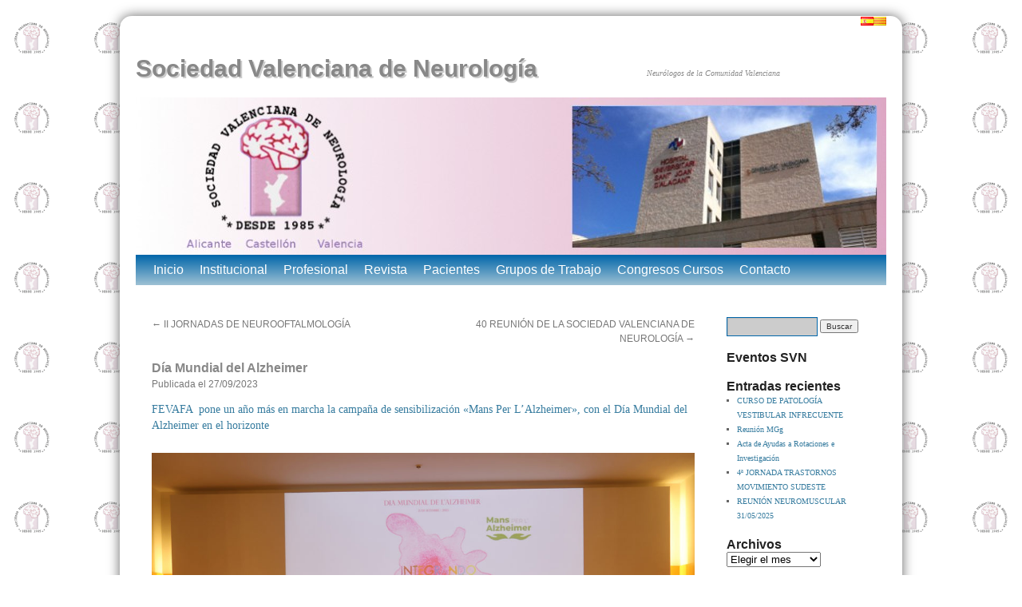

--- FILE ---
content_type: text/html; charset=UTF-8
request_url: https://www.svneurologia.org/es/dia-mundial-del-alzheimer/
body_size: 24400
content:
<!DOCTYPE html><html lang=es-ES><head><meta name="viewport" content="width=device-width, initial-scale=1.0"><meta charset="UTF-8"><title>Día Mundial del Alzheimer | Sociedad Valenciana de Neurología</title><link rel=profile href=http://gmpg.org/xfn/11><link rel=stylesheet href=https://www.svneurologia.org/wordpress/wp-content/cache/minify/A.71d8c.css.pagespeed.cf.11msvptJhb.css media=all><link rel=pingback href=https://www.svneurologia.org/wordpress/xmlrpc.php><link rel=dns-prefetch href=//cdn.hu-manity.co>
 <script>var huOptions={"appID":"wwwsvneurologiaorg-7dd3782","currentLanguage":"es","blocking":true,"globalCookie":false,"isAdmin":false,"privacyConsent":true,"forms":[],"customProviders":[],"customPatterns":[]};</script> <script src=https://cdn.hu-manity.co/hu-banner.min.js></script><meta name='robots' content='max-image-preview:large'><link rel=alternate href=https://www.svneurologia.org/es/dia-mundial-del-alzheimer/ hreflang=es><link rel=alternate href=https://www.svneurologia.org/ca/dia-mundial-de-lalzheimer/ hreflang=ca><link rel=alternate type=application/rss+xml title="Sociedad Valenciana de Neurología &raquo; Feed" href=https://www.svneurologia.org/es/feed/><link rel=alternate type=application/rss+xml title="Sociedad Valenciana de Neurología &raquo; Feed de los comentarios" href=https://www.svneurologia.org/es/comments/feed/><link rel=alternate title="oEmbed (JSON)" type=application/json+oembed href="https://www.svneurologia.org/wp-json/oembed/1.0/embed?url=https%3A%2F%2Fwww.svneurologia.org%2Fes%2Fdia-mundial-del-alzheimer%2F&#038;lang=es"><link rel=alternate title="oEmbed (XML)" type=text/xml+oembed href="https://www.svneurologia.org/wp-json/oembed/1.0/embed?url=https%3A%2F%2Fwww.svneurologia.org%2Fes%2Fdia-mundial-del-alzheimer%2F&#038;format=xml&#038;lang=es"><style id=wp-img-auto-sizes-contain-inline-css>img:is([sizes=auto i],[sizes^="auto," i]){contain-intrinsic-size:3000px 1500px}</style><style id=wp-emoji-styles-inline-css>img.wp-smiley,img.emoji{display:inline!important;border:none!important;box-shadow:none!important;height:1em!important;width:1em!important;margin:0 .07em!important;vertical-align:-.1em!important;background:none!important;padding:0!important}</style><style id=wp-block-library-inline-css>:root{--wp-block-synced-color:#7a00df;--wp-block-synced-color--rgb:122 , 0 , 223;--wp-bound-block-color:var(--wp-block-synced-color);--wp-editor-canvas-background:#ddd;--wp-admin-theme-color:#007cba;--wp-admin-theme-color--rgb:0 , 124 , 186;--wp-admin-theme-color-darker-10:#006ba1;--wp-admin-theme-color-darker-10--rgb:0 , 107 , 160.5;--wp-admin-theme-color-darker-20:#005a87;--wp-admin-theme-color-darker-20--rgb:0 , 90 , 135;--wp-admin-border-width-focus:2px}@media (min-resolution:192dpi){:root{--wp-admin-border-width-focus:1.5px}}.wp-element-button{cursor:pointer}:root .has-very-light-gray-background-color{background-color:#eee}:root .has-very-dark-gray-background-color{background-color:#313131}:root .has-very-light-gray-color{color:#eee}:root .has-very-dark-gray-color{color:#313131}:root .has-vivid-green-cyan-to-vivid-cyan-blue-gradient-background{background:linear-gradient(135deg,#00d084,#0693e3)}:root .has-purple-crush-gradient-background{background:linear-gradient(135deg,#34e2e4,#4721fb 50%,#ab1dfe)}:root .has-hazy-dawn-gradient-background{background:linear-gradient(135deg,#faaca8,#dad0ec)}:root .has-subdued-olive-gradient-background{background:linear-gradient(135deg,#fafae1,#67a671)}:root .has-atomic-cream-gradient-background{background:linear-gradient(135deg,#fdd79a,#004a59)}:root .has-nightshade-gradient-background{background:linear-gradient(135deg,#330968,#31cdcf)}:root .has-midnight-gradient-background{background:linear-gradient(135deg,#020381,#2874fc)}:root{--wp--preset--font-size--normal:16px;--wp--preset--font-size--huge:42px}.has-regular-font-size{font-size:1em}.has-larger-font-size{font-size:2.625em}.has-normal-font-size{font-size:var(--wp--preset--font-size--normal)}.has-huge-font-size{font-size:var(--wp--preset--font-size--huge)}.has-text-align-center{text-align:center}.has-text-align-left{text-align:left}.has-text-align-right{text-align:right}.has-fit-text{white-space:nowrap!important}#end-resizable-editor-section{display:none}.aligncenter{clear:both}.items-justified-left{justify-content:flex-start}.items-justified-center{justify-content:center}.items-justified-right{justify-content:flex-end}.items-justified-space-between{justify-content:space-between}.screen-reader-text{border:0;clip-path:inset(50%);height:1px;margin:-1px;overflow:hidden;padding:0;position:absolute;width:1px;word-wrap:normal!important}.screen-reader-text:focus{background-color:#ddd;clip-path:none;color:#444;display:block;font-size:1em;height:auto;left:5px;line-height:normal;padding:15px 23px 14px;text-decoration:none;top:5px;width:auto;z-index:100000}html :where(.has-border-color){border-style:solid}html :where([style*=border-top-color]){border-top-style:solid}html :where([style*=border-right-color]){border-right-style:solid}html :where([style*=border-bottom-color]){border-bottom-style:solid}html :where([style*=border-left-color]){border-left-style:solid}html :where([style*=border-width]){border-style:solid}html :where([style*=border-top-width]){border-top-style:solid}html :where([style*=border-right-width]){border-right-style:solid}html :where([style*=border-bottom-width]){border-bottom-style:solid}html :where([style*=border-left-width]){border-left-style:solid}html :where(img[class*=wp-image-]){height:auto;max-width:100%}:where(figure){margin:0 0 1em}html :where(.is-position-sticky){--wp-admin--admin-bar--position-offset:var(--wp-admin--admin-bar--height,0)}@media screen and (max-width:600px){html:where(.is-position-sticky){--wp-admin--admin-bar--position-offset:0}}</style><style id=wp-block-image-inline-css>.wp-block-image>a,.wp-block-image>figure>a{display:inline-block}.wp-block-image img{box-sizing:border-box;height:auto;max-width:100%;vertical-align:bottom}@media not (prefers-reduced-motion){.wp-block-image img.hide{visibility:hidden}.wp-block-image img.show{animation:show-content-image .4s}}.wp-block-image[style*="border-radius"] img,.wp-block-image[style*="border-radius"]>a{border-radius:inherit}.wp-block-image.has-custom-border img{box-sizing:border-box}.wp-block-image.aligncenter{text-align:center}.wp-block-image.alignfull>a,.wp-block-image.alignwide>a{width:100%}.wp-block-image.alignfull img,.wp-block-image.alignwide img{height:auto;width:100%}.wp-block-image .aligncenter,.wp-block-image .alignleft,.wp-block-image .alignright,.wp-block-image.aligncenter,.wp-block-image.alignleft,.wp-block-image.alignright{display:table}.wp-block-image .aligncenter>figcaption,.wp-block-image .alignleft>figcaption,.wp-block-image .alignright>figcaption,.wp-block-image.aligncenter>figcaption,.wp-block-image.alignleft>figcaption,.wp-block-image.alignright>figcaption{caption-side:bottom;display:table-caption}.wp-block-image .alignleft{float:left;margin:.5em 1em .5em 0}.wp-block-image .alignright{float:right;margin:.5em 0 .5em 1em}.wp-block-image .aligncenter{margin-left:auto;margin-right:auto}.wp-block-image :where(figcaption){margin-bottom:1em;margin-top:.5em}.wp-block-image.is-style-circle-mask img{border-radius:9999px}@supports ((-webkit-mask-image:none) or (mask-image:none)) or (-webkit-mask-image:none){.wp-block-image.is-style-circle-mask
img{border-radius:0;-webkit-mask-image:url('data:image/svg+xml;utf8,<svg viewBox="0 0 100 100" xmlns=http://www.w3.org/2000/svg><circle cx=50 cy=50 r=50 /></svg>');mask-image:url('data:image/svg+xml;utf8,<svg viewBox="0 0 100 100" xmlns=http://www.w3.org/2000/svg><circle cx=50 cy=50 r=50 /></svg>');mask-mode:alpha;-webkit-mask-position:center;mask-position:center;-webkit-mask-repeat:no-repeat;mask-repeat:no-repeat;-webkit-mask-size:contain;mask-size:contain}}:root :where(.wp-block-image.is-style-rounded img,.wp-block-image .is-style-rounded img){border-radius:9999px}.wp-block-image figure{margin:0}.wp-lightbox-container{display:flex;flex-direction:column;position:relative}.wp-lightbox-container img{cursor:zoom-in}.wp-lightbox-container img:hover+button{opacity:1}.wp-lightbox-container button{align-items:center;backdrop-filter:blur(16px) saturate(180%);background-color:#5a5a5a40;border:none;border-radius:4px;cursor:zoom-in;display:flex;height:20px;justify-content:center;opacity:0;padding:0;position:absolute;right:16px;text-align:center;top:16px;width:20px;z-index:100}@media not (prefers-reduced-motion){.wp-lightbox-container button{transition:opacity .2s ease}}.wp-lightbox-container button:focus-visible{outline:3px
auto #5a5a5a40;outline:3px auto -webkit-focus-ring-color;outline-offset:3px}.wp-lightbox-container button:hover{cursor:pointer;opacity:1}.wp-lightbox-container button:focus{opacity:1}.wp-lightbox-container button:focus,.wp-lightbox-container button:hover,.wp-lightbox-container button:not(:hover):not(:active):not(.has-background){background-color:#5a5a5a40;border:none}.wp-lightbox-overlay{box-sizing:border-box;cursor:zoom-out;height:100vh;left:0;overflow:hidden;position:fixed;top:0;visibility:hidden;width:100%;z-index:100000}.wp-lightbox-overlay .close-button{align-items:center;cursor:pointer;display:flex;justify-content:center;min-height:40px;min-width:40px;padding:0;position:absolute;right:calc(env(safe-area-inset-right) + 16px);top:calc(env(safe-area-inset-top) + 16px);z-index:5000000}.wp-lightbox-overlay .close-button:focus,.wp-lightbox-overlay .close-button:hover,.wp-lightbox-overlay .close-button:not(:hover):not(:active):not(.has-background){background:none;border:none}.wp-lightbox-overlay .lightbox-image-container{height:var(--wp--lightbox-container-height);left:50%;overflow:hidden;position:absolute;top:50%;transform:translate(-50%,-50%);transform-origin:top left;width:var(--wp--lightbox-container-width);z-index:9999999999}.wp-lightbox-overlay .wp-block-image{align-items:center;box-sizing:border-box;display:flex;height:100%;justify-content:center;margin:0;position:relative;transform-origin:0 0;width:100%;z-index:3000000}.wp-lightbox-overlay .wp-block-image img{height:var(--wp--lightbox-image-height);min-height:var(--wp--lightbox-image-height);min-width:var(--wp--lightbox-image-width);width:var(--wp--lightbox-image-width)}.wp-lightbox-overlay .wp-block-image figcaption{display:none}.wp-lightbox-overlay button{background:none;border:none}.wp-lightbox-overlay .scrim{background-color:#fff;height:100%;opacity:.9;position:absolute;width:100%;z-index:2000000}.wp-lightbox-overlay.active{visibility:visible}@media not (prefers-reduced-motion){.wp-lightbox-overlay.active{animation:turn-on-visibility .25s both}.wp-lightbox-overlay.active img{animation:turn-on-visibility .35s both}.wp-lightbox-overlay.show-closing-animation:not(.active){animation:turn-off-visibility .35s both}.wp-lightbox-overlay.show-closing-animation:not(.active) img{animation:turn-off-visibility .25s both}.wp-lightbox-overlay.zoom.active{animation:none;opacity:1;visibility:visible}.wp-lightbox-overlay.zoom.active .lightbox-image-container{animation:lightbox-zoom-in .4s}.wp-lightbox-overlay.zoom.active .lightbox-image-container img{animation:none}.wp-lightbox-overlay.zoom.active .scrim{animation:turn-on-visibility .4s forwards}.wp-lightbox-overlay.zoom.show-closing-animation:not(.active){animation:none}.wp-lightbox-overlay.zoom.show-closing-animation:not(.active) .lightbox-image-container{animation:lightbox-zoom-out .4s}.wp-lightbox-overlay.zoom.show-closing-animation:not(.active) .lightbox-image-container
img{animation:none}.wp-lightbox-overlay.zoom.show-closing-animation:not(.active) .scrim{animation:turn-off-visibility .4s forwards}}@keyframes show-content-image{0%{visibility:hidden}99%{visibility:hidden}to{visibility:visible}}@keyframes turn-on-visibility{0%{opacity:0}to{opacity:1}}@keyframes turn-off-visibility{0%{opacity:1;visibility:visible}99%{opacity:0;visibility:visible}to{opacity:0;visibility:hidden}}@keyframes lightbox-zoom-in{0%{transform:translate(calc((-100vw + var(--wp--lightbox-scrollbar-width))/2 + var(--wp--lightbox-initial-left-position)),calc(-50vh + var(--wp--lightbox-initial-top-position))) scale(var(--wp--lightbox-scale))}to{transform:translate(-50%,-50%) scale(1)}}@keyframes lightbox-zoom-out{0%{transform:translate(-50%,-50%) scale(1);visibility:visible}99%{visibility:visible}to{transform:translate(calc((-100vw + var(--wp--lightbox-scrollbar-width))/2 + var(--wp--lightbox-initial-left-position)),calc(-50vh + var(--wp--lightbox-initial-top-position))) scale(var(--wp--lightbox-scale));visibility:hidden}}</style><style id=wp-block-image-theme-inline-css>:root :where(.wp-block-image figcaption){color:#555;font-size:13px;text-align:center}.is-dark-theme :root :where(.wp-block-image figcaption){color:#ffffffa6}.wp-block-image{margin:0
0 1em}</style><style id=wp-block-paragraph-inline-css>.is-small-text{font-size:.875em}.is-regular-text{font-size:1em}.is-large-text{font-size:2.25em}.is-larger-text{font-size:3em}.has-drop-cap:not(:focus):first-letter {float:left;font-size:8.4em;font-style:normal;font-weight:100;line-height:.68;margin:.05em .1em 0 0;text-transform:uppercase}body.rtl .has-drop-cap:not(:focus):first-letter {float:none;margin-left:.1em}p.has-drop-cap.has-background{overflow:hidden}:root :where(p.has-background){padding:1.25em 2.375em}:where(p.has-text-color:not(.has-link-color)) a{color:inherit}p.has-text-align-left[style*="writing-mode:vertical-lr"],p.has-text-align-right[style*="writing-mode:vertical-rl"]{rotate:180deg}</style><style id=global-styles-inline-css>:root{--wp--preset--aspect-ratio--square:1;--wp--preset--aspect-ratio--4-3:4/3;--wp--preset--aspect-ratio--3-4:3/4;--wp--preset--aspect-ratio--3-2:3/2;--wp--preset--aspect-ratio--2-3:2/3;--wp--preset--aspect-ratio--16-9:16/9;--wp--preset--aspect-ratio--9-16:9/16;--wp--preset--color--black:#000;--wp--preset--color--cyan-bluish-gray:#abb8c3;--wp--preset--color--white:#fff;--wp--preset--color--pale-pink:#f78da7;--wp--preset--color--vivid-red:#cf2e2e;--wp--preset--color--luminous-vivid-orange:#ff6900;--wp--preset--color--luminous-vivid-amber:#fcb900;--wp--preset--color--light-green-cyan:#7bdcb5;--wp--preset--color--vivid-green-cyan:#00d084;--wp--preset--color--pale-cyan-blue:#8ed1fc;--wp--preset--color--vivid-cyan-blue:#0693e3;--wp--preset--color--vivid-purple:#9b51e0;--wp--preset--color--blue:#06c;--wp--preset--color--medium-gray:#666;--wp--preset--color--light-gray:#f1f1f1;--wp--preset--gradient--vivid-cyan-blue-to-vivid-purple:linear-gradient(135deg,#0693e3 0%,#9b51e0 100%);--wp--preset--gradient--light-green-cyan-to-vivid-green-cyan:linear-gradient(135deg,#7adcb4 0%,#00d082 100%);--wp--preset--gradient--luminous-vivid-amber-to-luminous-vivid-orange:linear-gradient(135deg,#fcb900 0%,#ff6900 100%);--wp--preset--gradient--luminous-vivid-orange-to-vivid-red:linear-gradient(135deg,#ff6900 0%,#cf2e2e 100%);--wp--preset--gradient--very-light-gray-to-cyan-bluish-gray:linear-gradient(135deg,#eee 0%,#a9b8c3 100%);--wp--preset--gradient--cool-to-warm-spectrum:linear-gradient(135deg,#4aeadc 0%,#9778d1 20%,#cf2aba 40%,#ee2c82 60%,#fb6962 80%,#fef84c 100%);--wp--preset--gradient--blush-light-purple:linear-gradient(135deg,#ffceec 0%,#9896f0 100%);--wp--preset--gradient--blush-bordeaux:linear-gradient(135deg,#fecda5 0%,#fe2d2d 50%,#6b003e 100%);--wp--preset--gradient--luminous-dusk:linear-gradient(135deg,#ffcb70 0%,#c751c0 50%,#4158d0 100%);--wp--preset--gradient--pale-ocean:linear-gradient(135deg,#fff5cb 0%,#b6e3d4 50%,#33a7b5 100%);--wp--preset--gradient--electric-grass:linear-gradient(135deg,#caf880 0%,#71ce7e 100%);--wp--preset--gradient--midnight:linear-gradient(135deg,#020381 0%,#2874fc 100%);--wp--preset--font-size--small:13px;--wp--preset--font-size--medium:20px;--wp--preset--font-size--large:36px;--wp--preset--font-size--x-large:42px;--wp--preset--spacing--20:.44rem;--wp--preset--spacing--30:.67rem;--wp--preset--spacing--40:1rem;--wp--preset--spacing--50:1.5rem;--wp--preset--spacing--60:2.25rem;--wp--preset--spacing--70:3.38rem;--wp--preset--spacing--80:5.06rem;--wp--preset--shadow--natural:6px 6px 9px rgba(0,0,0,.2);--wp--preset--shadow--deep:12px 12px 50px rgba(0,0,0,.4);--wp--preset--shadow--sharp:6px 6px 0 rgba(0,0,0,.2);--wp--preset--shadow--outlined:6px 6px 0 -3px #fff , 6px 6px #000;--wp--preset--shadow--crisp:6px 6px 0 #000}:where(.is-layout-flex){gap:.5em}:where(.is-layout-grid){gap:.5em}body .is-layout-flex{display:flex}.is-layout-flex{flex-wrap:wrap;align-items:center}.is-layout-flex>:is(*,div){margin:0}body .is-layout-grid{display:grid}.is-layout-grid>:is(*,div){margin:0}:where(.wp-block-columns.is-layout-flex){gap:2em}:where(.wp-block-columns.is-layout-grid){gap:2em}:where(.wp-block-post-template.is-layout-flex){gap:1.25em}:where(.wp-block-post-template.is-layout-grid){gap:1.25em}.has-black-color{color:var(--wp--preset--color--black)!important}.has-cyan-bluish-gray-color{color:var(--wp--preset--color--cyan-bluish-gray)!important}.has-white-color{color:var(--wp--preset--color--white)!important}.has-pale-pink-color{color:var(--wp--preset--color--pale-pink)!important}.has-vivid-red-color{color:var(--wp--preset--color--vivid-red)!important}.has-luminous-vivid-orange-color{color:var(--wp--preset--color--luminous-vivid-orange)!important}.has-luminous-vivid-amber-color{color:var(--wp--preset--color--luminous-vivid-amber)!important}.has-light-green-cyan-color{color:var(--wp--preset--color--light-green-cyan)!important}.has-vivid-green-cyan-color{color:var(--wp--preset--color--vivid-green-cyan)!important}.has-pale-cyan-blue-color{color:var(--wp--preset--color--pale-cyan-blue)!important}.has-vivid-cyan-blue-color{color:var(--wp--preset--color--vivid-cyan-blue)!important}.has-vivid-purple-color{color:var(--wp--preset--color--vivid-purple)!important}.has-black-background-color{background-color:var(--wp--preset--color--black)!important}.has-cyan-bluish-gray-background-color{background-color:var(--wp--preset--color--cyan-bluish-gray)!important}.has-white-background-color{background-color:var(--wp--preset--color--white)!important}.has-pale-pink-background-color{background-color:var(--wp--preset--color--pale-pink)!important}.has-vivid-red-background-color{background-color:var(--wp--preset--color--vivid-red)!important}.has-luminous-vivid-orange-background-color{background-color:var(--wp--preset--color--luminous-vivid-orange)!important}.has-luminous-vivid-amber-background-color{background-color:var(--wp--preset--color--luminous-vivid-amber)!important}.has-light-green-cyan-background-color{background-color:var(--wp--preset--color--light-green-cyan)!important}.has-vivid-green-cyan-background-color{background-color:var(--wp--preset--color--vivid-green-cyan)!important}.has-pale-cyan-blue-background-color{background-color:var(--wp--preset--color--pale-cyan-blue)!important}.has-vivid-cyan-blue-background-color{background-color:var(--wp--preset--color--vivid-cyan-blue)!important}.has-vivid-purple-background-color{background-color:var(--wp--preset--color--vivid-purple)!important}.has-black-border-color{border-color:var(--wp--preset--color--black)!important}.has-cyan-bluish-gray-border-color{border-color:var(--wp--preset--color--cyan-bluish-gray)!important}.has-white-border-color{border-color:var(--wp--preset--color--white)!important}.has-pale-pink-border-color{border-color:var(--wp--preset--color--pale-pink)!important}.has-vivid-red-border-color{border-color:var(--wp--preset--color--vivid-red)!important}.has-luminous-vivid-orange-border-color{border-color:var(--wp--preset--color--luminous-vivid-orange)!important}.has-luminous-vivid-amber-border-color{border-color:var(--wp--preset--color--luminous-vivid-amber)!important}.has-light-green-cyan-border-color{border-color:var(--wp--preset--color--light-green-cyan)!important}.has-vivid-green-cyan-border-color{border-color:var(--wp--preset--color--vivid-green-cyan)!important}.has-pale-cyan-blue-border-color{border-color:var(--wp--preset--color--pale-cyan-blue)!important}.has-vivid-cyan-blue-border-color{border-color:var(--wp--preset--color--vivid-cyan-blue)!important}.has-vivid-purple-border-color{border-color:var(--wp--preset--color--vivid-purple)!important}.has-vivid-cyan-blue-to-vivid-purple-gradient-background{background:var(--wp--preset--gradient--vivid-cyan-blue-to-vivid-purple)!important}.has-light-green-cyan-to-vivid-green-cyan-gradient-background{background:var(--wp--preset--gradient--light-green-cyan-to-vivid-green-cyan)!important}.has-luminous-vivid-amber-to-luminous-vivid-orange-gradient-background{background:var(--wp--preset--gradient--luminous-vivid-amber-to-luminous-vivid-orange)!important}.has-luminous-vivid-orange-to-vivid-red-gradient-background{background:var(--wp--preset--gradient--luminous-vivid-orange-to-vivid-red)!important}.has-very-light-gray-to-cyan-bluish-gray-gradient-background{background:var(--wp--preset--gradient--very-light-gray-to-cyan-bluish-gray)!important}.has-cool-to-warm-spectrum-gradient-background{background:var(--wp--preset--gradient--cool-to-warm-spectrum)!important}.has-blush-light-purple-gradient-background{background:var(--wp--preset--gradient--blush-light-purple)!important}.has-blush-bordeaux-gradient-background{background:var(--wp--preset--gradient--blush-bordeaux)!important}.has-luminous-dusk-gradient-background{background:var(--wp--preset--gradient--luminous-dusk)!important}.has-pale-ocean-gradient-background{background:var(--wp--preset--gradient--pale-ocean)!important}.has-electric-grass-gradient-background{background:var(--wp--preset--gradient--electric-grass)!important}.has-midnight-gradient-background{background:var(--wp--preset--gradient--midnight)!important}.has-small-font-size{font-size:var(--wp--preset--font-size--small)!important}.has-medium-font-size{font-size:var(--wp--preset--font-size--medium)!important}.has-large-font-size{font-size:var(--wp--preset--font-size--large)!important}.has-x-large-font-size{font-size:var(--wp--preset--font-size--x-large)!important}</style><style id=classic-theme-styles-inline-css>.wp-block-button__link{color:#fff;background-color:#32373c;border-radius:9999px;box-shadow:none;text-decoration:none;padding:calc(.667em + 2px) calc(1.333em + 2px);font-size:1.125em}.wp-block-file__button{background:#32373c;color:#fff;text-decoration:none}</style><link rel=stylesheet href=https://www.svneurologia.org/wordpress/wp-content/cache/minify/A.44493.css.pagespeed.cf.woBOFjhter.css media=all><style id=rocket-lazyload-inline-css>.rll-youtube-player{position:relative;padding-bottom:56.23%;height:0;overflow:hidden;max-width:100%}.rll-youtube-player:focus-within{outline:2px solid currentColor;outline-offset:5px}.rll-youtube-player iframe{position:absolute;top:0;left:0;width:100%;height:100%;z-index:100;background:0 0}.rll-youtube-player img{bottom:0;display:block;left:0;margin:auto;max-width:100%;width:100%;position:absolute;right:0;top:0;border:none;height:auto;-webkit-transition:.4s all;-moz-transition:.4s all;transition:.4s all}.rll-youtube-player img:hover{-webkit-filter:brightness(75%)}.rll-youtube-player .play{height:100%;width:100%;left:0;top:0;position:absolute;background:url(https://www.svneurologia.org/wordpress/wp-content/plugins/rocket-lazy-load/assets/img/xyoutube.png.pagespeed.ic.sTxuXVp5w2.webp) no-repeat center;background-color:transparent!important;cursor:pointer;border:none}</style> <script src=https://www.svneurologia.org/wordpress/wp-content/cache/minify/4100e.js.pagespeed.jm.XT_yfr_I7e.js></script> <link rel=https://api.w.org/ href=https://www.svneurologia.org/wp-json/><link rel=alternate title=JSON type=application/json href=https://www.svneurologia.org/wp-json/wp/v2/posts/8492><link rel=EditURI type=application/rsd+xml title=RSD href=https://www.svneurologia.org/wordpress/xmlrpc.php?rsd><link rel=canonical href=https://www.svneurologia.org/es/dia-mundial-del-alzheimer/><link rel=shortlink href='https://www.svneurologia.org/?p=8492'>
<style data-context=foundation-flickity-css>.flickity-enabled{position:relative}.flickity-enabled:focus{outline:0}.flickity-viewport{overflow:hidden;position:relative;height:100%}.flickity-slider{position:absolute;width:100%;height:100%}.flickity-enabled.is-draggable{-webkit-tap-highlight-color:transparent;tap-highlight-color:transparent;-webkit-user-select:none;-moz-user-select:none;-ms-user-select:none;user-select:none}.flickity-enabled.is-draggable .flickity-viewport{cursor:move;cursor:-webkit-grab;cursor:grab}.flickity-enabled.is-draggable .flickity-viewport.is-pointer-down{cursor:-webkit-grabbing;cursor:grabbing}.flickity-prev-next-button{position:absolute;top:50%;width:44px;height:44px;border:none;border-radius:50%;background:#fff;background:hsla(0,0%,100%,.75);cursor:pointer;-webkit-transform:translateY(-50%);transform:translateY(-50%)}.flickity-prev-next-button:hover{background:#fff}.flickity-prev-next-button:focus{outline:0;box-shadow:0 0 0 5px #09f}.flickity-prev-next-button:active{opacity:.6}.flickity-prev-next-button.previous{left:10px}.flickity-prev-next-button.next{right:10px}.flickity-rtl .flickity-prev-next-button.previous{left:auto;right:10px}.flickity-rtl .flickity-prev-next-button.next{right:auto;left:10px}.flickity-prev-next-button:disabled{opacity:.3;cursor:auto}.flickity-prev-next-button svg{position:absolute;left:20%;top:20%;width:60%;height:60%}.flickity-prev-next-button .arrow{fill:#333}.flickity-page-dots{position:absolute;width:100%;bottom:-25px;padding:0;margin:0;list-style:none;text-align:center;line-height:1}.flickity-rtl .flickity-page-dots{direction:rtl}.flickity-page-dots .dot{display:inline-block;width:10px;height:10px;margin:0 8px;background:#333;border-radius:50%;opacity:.25;cursor:pointer}.flickity-page-dots .dot.is-selected{opacity:1}</style><style data-context=foundation-slideout-css>.slideout-menu{position:fixed;left:0;top:0;bottom:0;right:auto;z-index:0;width:256px;overflow-y:auto;-webkit-overflow-scrolling:touch;display:none}.slideout-menu.pushit-right{left:auto;right:0}.slideout-panel{position:relative;z-index:1;will-change:transform}.slideout-open,.slideout-open .slideout-panel,.slideout-open
body{overflow:hidden}.slideout-open .slideout-menu{display:block}.pushit{display:none}</style><style id=custom-background-css>body.custom-background{background-color:#fff;background-image:url(https://www.svneurologia.org/wordpress/wp-content/uploads/2015/01/xlog20.png.pagespeed.ic.XHZK4MY5v2.webp);background-position:center top;background-size:auto;background-repeat:repeat;background-attachment:scroll}</style><style>.ios7.web-app-mode.has-fixed
header{background-color:rgba(45,53,63,.88)}</style><noscript><style id=rocket-lazyload-nojs-css>.rll-youtube-player,[data-lazy-src]{display:none!important}</style></noscript></head><body class="wp-singular post-template-default single single-post postid-8492 single-format-standard custom-background wp-theme-twentyten wp-child-theme-svneur cookies-not-set"><div id=wrapper class=hfeed><div align=right><a hreflang=es href=https://www.svneurologia.org/es/dia-mundial-del-alzheimer/><img src="data:image/svg+xml,%3Csvg%20xmlns='http://www.w3.org/2000/svg'%20viewBox='0%200%200%200'%3E%3C/svg%3E" title=Español alt=Español data-lazy-src=https://www.svneurologia.org/wordpress/wp-content/plugins/polylang/flags/es.png><noscript><img src=[data-uri] title=Español alt=Español></noscript></a><a hreflang=ca href=https://www.svneurologia.org/ca/dia-mundial-de-lalzheimer/><img src="data:image/svg+xml,%3Csvg%20xmlns='http://www.w3.org/2000/svg'%20viewBox='0%200%200%200'%3E%3C/svg%3E" title=Català alt=Català data-lazy-src=https://www.svneurologia.org/wordpress/wp-content/plugins/polylang/flags/catalonia.png><noscript><img src=[data-uri] title=Català alt=Català></noscript></a></div><div id=header><div id=masthead><div id=branding role=banner><div id=site-title>
<span>
<a href=https://www.svneurologia.org/es/ title="Sociedad Valenciana de Neurología" rel=home>Sociedad Valenciana de Neurología</a>
</span></div><div id=site-description>Neurólogos de la Comunidad Valenciana</div> <script>function show_banner(){var randomnumber=Math.floor(Math.random()*4)
document.getElementById('header_image').src=Pic[randomnumber];setTimeout(show_banner,5000);}var Pic=new Array();Pic[0]='https://www.svneurologia.org/wordpress/wp-content/uploads/2015/01/cropped-banner024.jpg'
Pic[1]='https://www.svneurologia.org/wordpress/wp-content/uploads/2015/01/cropped-banner024.jpg'
Pic[2]='https://www.svneurologia.org/wordpress/wp-content/uploads/2015/01/cropped-banner024.jpg'
Pic[3]='https://www.svneurologia.org/wordpress/wp-content/uploads/2015/01/cropped-banner024.jpg'
window.onload=function(){setTimeout(show_banner,5000);};</script> <img id=header_image src="data:image/svg+xml,%3Csvg%20xmlns='http://www.w3.org/2000/svg'%20viewBox='0%200%20940%20197'%3E%3C/svg%3E" width=940 height=197 alt data-lazy-src=https://www.svneurologia.org/wordpress/wp-content/uploads/2015/01/cropped-banner024.jpg><noscript><img id=header_image src=https://www.svneurologia.org/wordpress/wp-content/uploads/2015/01/xcropped-banner024.jpg.pagespeed.ic.XX8NmCgXAa.webp width=940 height=197 alt></noscript></div><div id=access role=navigation><div class="skip-link screen-reader-text"><a href=#content title="Saltar al contenido">Saltar al contenido</a></div><div class=menu-header><ul id=menu-noticias class=menu><li id=menu-item-1308 class="menu-item menu-item-type-custom menu-item-object-custom menu-item-1308"><a href=https://www.svneurologia.org/>Inicio</a></li>
<li id=menu-item-21 class="menu-item menu-item-type-post_type menu-item-object-page menu-item-has-children menu-item-21"><a href=https://www.svneurologia.org/es/institucional/>Institucional</a><ul class=sub-menu>
<li id=menu-item-1311 class="menu-item menu-item-type-post_type menu-item-object-page menu-item-1311"><a href=https://www.svneurologia.org/es/institucional/ingreso-de-socios/>Ingreso de socios</a></li>
<li id=menu-item-1312 class="menu-item menu-item-type-post_type menu-item-object-page menu-item-1312"><a href=https://www.svneurologia.org/es/institucional/junta-directiva-de-la-sociedad-valenciana-de-neurologia/>Junta Directiva de la SVN</a></li>
<li id=menu-item-1313 class="menu-item menu-item-type-post_type menu-item-object-page menu-item-1313"><a href=https://www.svneurologia.org/es/institucional/presidentes-anteriores/>Presidentes anteriores</a></li>
<li id=menu-item-3331 class="menu-item menu-item-type-post_type menu-item-object-page menu-item-3331"><a href=https://www.svneurologia.org/es/solicitud-aval-cientifico-docente-de-la-svn/>Solicitud Aval Científico-Docente de la SVN</a></li></ul>
</li>
<li id=menu-item-637 class="menu-item menu-item-type-post_type menu-item-object-page menu-item-has-children menu-item-637"><a href=https://www.svneurologia.org/es/profesional-2/>Profesional</a><ul class=sub-menu>
<li id=menu-item-2573 class="menu-item menu-item-type-post_type menu-item-object-page menu-item-2573"><a href=https://www.svneurologia.org/es/bolsa-de-trabajo/>Bolsa de Trabajo</a></li>
<li id=menu-item-9384 class="menu-item menu-item-type-post_type menu-item-object-page menu-item-9384"><a href=https://www.svneurologia.org/es/ayudas/>Ayudas</a></li>
<li id=menu-item-1318 class="menu-item menu-item-type-post_type menu-item-object-page menu-item-1318"><a href=https://www.svneurologia.org/es/profesional-2/prueba/>Actividades de la Sociedad</a></li>
<li id=menu-item-1314 class="menu-item menu-item-type-post_type menu-item-object-page menu-item-1314"><a href=https://www.svneurologia.org/es/profesional-2/documentos-de-consenso/>Documentos de consenso</a></li>
<li id=menu-item-9398 class="menu-item menu-item-type-post_type menu-item-object-page menu-item-9398"><a href=https://www.svneurologia.org/es/reunion-mgg/>Reunión MGg</a></li>
<li id=menu-item-1315 class="menu-item menu-item-type-post_type menu-item-object-page menu-item-1315"><a href=https://www.svneurologia.org/es/profesional-2/documentos-de-utilidad-para-la-consulta/>Documentos de utilidad para la consulta</a></li>
<li id=menu-item-1316 class="menu-item menu-item-type-post_type menu-item-object-page menu-item-1316"><a href=https://www.svneurologia.org/es/profesional-2/aportaciones-cientificas-al-web-svn/>Aportaciones científicas al WEB-SVN</a></li></ul>
</li>
<li id=menu-item-7851 class="menu-item menu-item-type-post_type menu-item-object-page menu-item-7851"><a href=https://www.svneurologia.org/es/revista/>Revista</a></li>
<li id=menu-item-15 class="menu-item menu-item-type-post_type menu-item-object-page menu-item-has-children menu-item-15"><a href=https://www.svneurologia.org/es/pacientesvn/>Pacientes</a><ul class=sub-menu>
<li id=menu-item-8841 class="menu-item menu-item-type-post_type menu-item-object-page menu-item-8841"><a href=https://www.svneurologia.org/es/plataforma-parkinson/>Plataforma Parkinson</a></li>
<li id=menu-item-1325 class="menu-item menu-item-type-post_type menu-item-object-page menu-item-1325"><a href=https://www.svneurologia.org/es/pacientesvn/neurologia/>Neurología</a></li>
<li id=menu-item-1326 class="menu-item menu-item-type-post_type menu-item-object-page menu-item-1326"><a href=https://www.svneurologia.org/es/pacientesvn/informacion-sobre-enfermedades-neurologicas-en-nuestra-web/>Información sobre enfermedades neurológicas</a></li>
<li id=menu-item-1327 class="menu-item menu-item-type-post_type menu-item-object-page menu-item-1327"><a href=https://www.svneurologia.org/es/pacientesvn/asociaciones-de-pacientes-en-la-comunidad-valenciana/>Asociaciones de pacientes de enfermedades neurológicas</a></li>
<li id=menu-item-6563 class="menu-item menu-item-type-post_type menu-item-object-page menu-item-6563"><a href=https://www.svneurologia.org/es/ensayos-clinicos/>ENSAYOS CLÍNICOS</a></li></ul>
</li>
<li id=menu-item-1319 class="menu-item menu-item-type-post_type menu-item-object-page menu-item-1319"><a href=https://www.svneurologia.org/es/profesional-2/grupos-de-trabajo/>Grupos de Trabajo</a></li>
<li id=menu-item-4035 class="menu-item menu-item-type-post_type menu-item-object-page menu-item-has-children menu-item-4035"><a href=https://www.svneurologia.org/es/congresos-y-cursos/>Congresos Cursos</a><ul class=sub-menu>
<li id=menu-item-9324 class="menu-item menu-item-type-post_type menu-item-object-page menu-item-9324"><a href=https://www.svneurologia.org/es/42-reunion-svn/>42 Reunión SVN</a></li>
<li id=menu-item-9453 class="menu-item menu-item-type-post_type menu-item-object-page menu-item-9453"><a href=https://www.svneurologia.org/es/curso-de-patologia-vestibular-infrecuente-2/>CURSO DE PATOLOGÍA VESTIBULAR INFRECUENTE</a></li></ul>
</li>
<li id=menu-item-18 class="menu-item menu-item-type-post_type menu-item-object-page menu-item-18"><a href=https://www.svneurologia.org/es/contacto/>Contacto</a></li></ul></div></div></div></div><div id=main><div id=container><div id=content role=main><div id=nav-above class=navigation><div class=nav-previous><a href=https://www.svneurologia.org/es/ii-jornadas-de-neuroofalmologia/ rel=prev><span class=meta-nav>&larr;</span> II JORNADAS DE NEUROOFTALMOLOGÍA</a></div><div class=nav-next><a href=https://www.svneurologia.org/es/40-reunion-de-la-sociedad-valenciana-de-neurologia/ rel=next>40 REUNIÓN DE LA SOCIEDAD VALENCIANA DE NEUROLOGÍA <span class=meta-nav>&rarr;</span></a></div></div><div id=post-8492 class="post-8492 post type-post status-publish format-standard hentry category-noticias-2"><h1 class="entry-title">Día Mundial del Alzheimer</h1><div class=entry-meta>
<span class="meta-prep meta-prep-author">Publicada el</span> <a href=https://www.svneurologia.org/es/dia-mundial-del-alzheimer/ title=06:51 rel=bookmark><span class=entry-date>27/09/2023</span></a></div><div class=entry-content><p><a href=https://www.fevafa.org/blogs/fevafa-pone-un-ano-mas-en-marcha-la-campana-de-sensibilizacion-mans-per-lalzheimer-con-el-dia-mundial-del-alzheimer-en-el-horizonte/>FEVAFA&nbsp; pone un año más en marcha la campaña de sensibilización «Mans Per L’Alzheimer», con el Día Mundial del Alzheimer en el horizonte</a></p><figure class="wp-block-image size-large"><a href=https://www.svneurologia.org/wordpress/wp-content/uploads/2023/09/IMG_1602-pw.jpg><img fetchpriority=high decoding=async width=1024 height=682 src="data:image/svg+xml,%3Csvg%20xmlns='http://www.w3.org/2000/svg'%20viewBox='0%200%201024%20682'%3E%3C/svg%3E" alt class=wp-image-8494 data-lazy-srcset="https://www.svneurologia.org/wordpress/wp-content/uploads/2023/09/IMG_1602-pw-1024x682.jpg 1024w, https://www.svneurologia.org/wordpress/wp-content/uploads/2023/09/IMG_1602-pw-300x200.jpg 300w, https://www.svneurologia.org/wordpress/wp-content/uploads/2023/09/IMG_1602-pw-768x512.jpg 768w, https://www.svneurologia.org/wordpress/wp-content/uploads/2023/09/IMG_1602-pw-1536x1024.jpg 1536w, https://www.svneurologia.org/wordpress/wp-content/uploads/2023/09/IMG_1602-pw.jpg 1772w" data-lazy-sizes="(max-width: 1024px) 100vw, 1024px" data-lazy-src=https://www.svneurologia.org/wordpress/wp-content/uploads/2023/09/IMG_1602-pw-1024x682.jpg><noscript><img fetchpriority=high decoding=async width=1024 height=682 src=https://www.svneurologia.org/wordpress/wp-content/uploads/2023/09/IMG_1602-pw-1024x682.jpg alt class=wp-image-8494 srcset="https://www.svneurologia.org/wordpress/wp-content/uploads/2023/09/IMG_1602-pw-1024x682.jpg 1024w, https://www.svneurologia.org/wordpress/wp-content/uploads/2023/09/IMG_1602-pw-300x200.jpg 300w, https://www.svneurologia.org/wordpress/wp-content/uploads/2023/09/IMG_1602-pw-768x512.jpg 768w, https://www.svneurologia.org/wordpress/wp-content/uploads/2023/09/IMG_1602-pw-1536x1024.jpg 1536w, https://www.svneurologia.org/wordpress/wp-content/uploads/2023/09/IMG_1602-pw.jpg 1772w" sizes="(max-width: 1024px) 100vw, 1024px"></noscript></a></figure><figure class="wp-block-image size-large"><a href=https://www.svneurologia.org/wordpress/wp-content/uploads/2023/09/IMG_1566-pw.jpg><img decoding=async width=1024 height=682 src="data:image/svg+xml,%3Csvg%20xmlns='http://www.w3.org/2000/svg'%20viewBox='0%200%201024%20682'%3E%3C/svg%3E" alt class=wp-image-8495 data-lazy-srcset="https://www.svneurologia.org/wordpress/wp-content/uploads/2023/09/IMG_1566-pw-1024x682.jpg 1024w, https://www.svneurologia.org/wordpress/wp-content/uploads/2023/09/IMG_1566-pw-300x200.jpg 300w, https://www.svneurologia.org/wordpress/wp-content/uploads/2023/09/IMG_1566-pw-768x512.jpg 768w, https://www.svneurologia.org/wordpress/wp-content/uploads/2023/09/IMG_1566-pw-1536x1024.jpg 1536w, https://www.svneurologia.org/wordpress/wp-content/uploads/2023/09/IMG_1566-pw.jpg 1772w" data-lazy-sizes="(max-width: 1024px) 100vw, 1024px" data-lazy-src=https://www.svneurologia.org/wordpress/wp-content/uploads/2023/09/IMG_1566-pw-1024x682.jpg><noscript><img decoding=async width=1024 height=682 src=https://www.svneurologia.org/wordpress/wp-content/uploads/2023/09/IMG_1566-pw-1024x682.jpg alt class=wp-image-8495 srcset="https://www.svneurologia.org/wordpress/wp-content/uploads/2023/09/IMG_1566-pw-1024x682.jpg 1024w, https://www.svneurologia.org/wordpress/wp-content/uploads/2023/09/IMG_1566-pw-300x200.jpg 300w, https://www.svneurologia.org/wordpress/wp-content/uploads/2023/09/IMG_1566-pw-768x512.jpg 768w, https://www.svneurologia.org/wordpress/wp-content/uploads/2023/09/IMG_1566-pw-1536x1024.jpg 1536w, https://www.svneurologia.org/wordpress/wp-content/uploads/2023/09/IMG_1566-pw.jpg 1772w" sizes="(max-width: 1024px) 100vw, 1024px"></noscript></a></figure><figure class="wp-block-image size-large"><a href=https://www.svneurologia.org/wordpress/wp-content/uploads/2023/09/IMG_1546-pw.jpg><img decoding=async width=1024 height=682 src="data:image/svg+xml,%3Csvg%20xmlns='http://www.w3.org/2000/svg'%20viewBox='0%200%201024%20682'%3E%3C/svg%3E" alt class=wp-image-8496 data-lazy-srcset="https://www.svneurologia.org/wordpress/wp-content/uploads/2023/09/IMG_1546-pw-1024x682.jpg 1024w, https://www.svneurologia.org/wordpress/wp-content/uploads/2023/09/IMG_1546-pw-300x200.jpg 300w, https://www.svneurologia.org/wordpress/wp-content/uploads/2023/09/IMG_1546-pw-768x512.jpg 768w, https://www.svneurologia.org/wordpress/wp-content/uploads/2023/09/IMG_1546-pw-1536x1024.jpg 1536w, https://www.svneurologia.org/wordpress/wp-content/uploads/2023/09/IMG_1546-pw.jpg 1772w" data-lazy-sizes="(max-width: 1024px) 100vw, 1024px" data-lazy-src=https://www.svneurologia.org/wordpress/wp-content/uploads/2023/09/IMG_1546-pw-1024x682.jpg><noscript><img decoding=async width=1024 height=682 src=https://www.svneurologia.org/wordpress/wp-content/uploads/2023/09/IMG_1546-pw-1024x682.jpg alt class=wp-image-8496 srcset="https://www.svneurologia.org/wordpress/wp-content/uploads/2023/09/IMG_1546-pw-1024x682.jpg 1024w, https://www.svneurologia.org/wordpress/wp-content/uploads/2023/09/IMG_1546-pw-300x200.jpg 300w, https://www.svneurologia.org/wordpress/wp-content/uploads/2023/09/IMG_1546-pw-768x512.jpg 768w, https://www.svneurologia.org/wordpress/wp-content/uploads/2023/09/IMG_1546-pw-1536x1024.jpg 1536w, https://www.svneurologia.org/wordpress/wp-content/uploads/2023/09/IMG_1546-pw.jpg 1772w" sizes="(max-width: 1024px) 100vw, 1024px"></noscript></a></figure><p>Visitas: 5</p></div><div class=entry-utility>
Esta entrada fue publicada en <a href=https://www.svneurologia.org/es/category/noticias-2/ rel="category tag">Noticias</a>. Guarda el <a href=https://www.svneurologia.org/es/dia-mundial-del-alzheimer/ title="Enlace permanente a Día Mundial del Alzheimer" rel=bookmark>enlace permanente</a>.</div></div><div id=nav-below class=navigation><div class=nav-previous><a href=https://www.svneurologia.org/es/ii-jornadas-de-neuroofalmologia/ rel=prev><span class=meta-nav>&larr;</span> II JORNADAS DE NEUROOFTALMOLOGÍA</a></div><div class=nav-next><a href=https://www.svneurologia.org/es/40-reunion-de-la-sociedad-valenciana-de-neurologia/ rel=next>40 REUNIÓN DE LA SOCIEDAD VALENCIANA DE NEUROLOGÍA <span class=meta-nav>&rarr;</span></a></div></div><div id=comments></div></div></div><div id=primary class=widget-area role=complementary><ul class=xoxo><li id=search-2 class="widget-container widget_search"><form role=search method=get id=searchform class=searchform action=https://www.svneurologia.org/es/><div>
<label class=screen-reader-text for=s>Buscar:</label>
<input type=text value name=s id=s>
<input type=submit id=searchsubmit value=Buscar></div></form></li><li id=gce_widget-4 class="widget-container widget_gce_widget"><h3 class="widget-title">Eventos SVN</h3></li>
<li id=recent-posts-2 class="widget-container widget_recent_entries"><h3 class="widget-title">Entradas recientes</h3><ul>
<li>
<a href=https://www.svneurologia.org/es/curso-de-patologia-vestibular-infrecuente/>CURSO DE PATOLOGÍA VESTIBULAR INFRECUENTE</a>
</li>
<li>
<a href=https://www.svneurologia.org/es/9387-2/>Reunión MGg</a>
</li>
<li>
<a href=https://www.svneurologia.org/es/acta-de-ayudas-a-rotaciones-e-investigacion/>Acta de Ayudas a Rotaciones e Investigación</a>
</li>
<li>
<a href=https://www.svneurologia.org/es/4a-jornada-trastornos-movimiento-sudeste/>4ª JORNADA TRASTORNOS MOVIMIENTO SUDESTE</a>
</li>
<li>
<a href=https://www.svneurologia.org/es/reunion-neuromuscular-31-05-2025/>REUNIÓN NEUROMUSCULAR 31/05/2025</a>
</li></ul></li><li id=archives-2 class="widget-container widget_archive"><h3 class="widget-title">Archivos</h3>		<label class=screen-reader-text for=archives-dropdown-2>Archivos</label>
<select id=archives-dropdown-2 name=archive-dropdown><option value>Elegir el mes</option><option value=https://www.svneurologia.org/es/2026/01/> enero 2026</option><option value=https://www.svneurologia.org/es/2025/11/> noviembre 2025</option><option value=https://www.svneurologia.org/es/2025/07/> julio 2025</option><option value=https://www.svneurologia.org/es/2025/05/> mayo 2025</option><option value=https://www.svneurologia.org/es/2025/04/> abril 2025</option><option value=https://www.svneurologia.org/es/2025/02/> febrero 2025</option><option value=https://www.svneurologia.org/es/2025/01/> enero 2025</option><option value=https://www.svneurologia.org/es/2024/12/> diciembre 2024</option><option value=https://www.svneurologia.org/es/2024/11/> noviembre 2024</option><option value=https://www.svneurologia.org/es/2024/07/> julio 2024</option><option value=https://www.svneurologia.org/es/2024/05/> mayo 2024</option><option value=https://www.svneurologia.org/es/2024/03/> marzo 2024</option><option value=https://www.svneurologia.org/es/2024/01/> enero 2024</option><option value=https://www.svneurologia.org/es/2023/12/> diciembre 2023</option><option value=https://www.svneurologia.org/es/2023/11/> noviembre 2023</option><option value=https://www.svneurologia.org/es/2023/09/> septiembre 2023</option><option value=https://www.svneurologia.org/es/2023/06/> junio 2023</option><option value=https://www.svneurologia.org/es/2023/05/> mayo 2023</option><option value=https://www.svneurologia.org/es/2023/03/> marzo 2023</option><option value=https://www.svneurologia.org/es/2023/02/> febrero 2023</option><option value=https://www.svneurologia.org/es/2023/01/> enero 2023</option><option value=https://www.svneurologia.org/es/2022/12/> diciembre 2022</option><option value=https://www.svneurologia.org/es/2022/11/> noviembre 2022</option><option value=https://www.svneurologia.org/es/2022/07/> julio 2022</option><option value=https://www.svneurologia.org/es/2022/06/> junio 2022</option><option value=https://www.svneurologia.org/es/2022/05/> mayo 2022</option><option value=https://www.svneurologia.org/es/2022/04/> abril 2022</option><option value=https://www.svneurologia.org/es/2022/03/> marzo 2022</option><option value=https://www.svneurologia.org/es/2022/02/> febrero 2022</option><option value=https://www.svneurologia.org/es/2022/01/> enero 2022</option><option value=https://www.svneurologia.org/es/2021/11/> noviembre 2021</option><option value=https://www.svneurologia.org/es/2021/10/> octubre 2021</option><option value=https://www.svneurologia.org/es/2021/09/> septiembre 2021</option><option value=https://www.svneurologia.org/es/2021/06/> junio 2021</option><option value=https://www.svneurologia.org/es/2021/05/> mayo 2021</option><option value=https://www.svneurologia.org/es/2021/04/> abril 2021</option><option value=https://www.svneurologia.org/es/2021/03/> marzo 2021</option><option value=https://www.svneurologia.org/es/2020/11/> noviembre 2020</option><option value=https://www.svneurologia.org/es/2020/07/> julio 2020</option><option value=https://www.svneurologia.org/es/2020/06/> junio 2020</option><option value=https://www.svneurologia.org/es/2020/05/> mayo 2020</option><option value=https://www.svneurologia.org/es/2020/03/> marzo 2020</option><option value=https://www.svneurologia.org/es/2020/02/> febrero 2020</option><option value=https://www.svneurologia.org/es/2020/01/> enero 2020</option><option value=https://www.svneurologia.org/es/2019/12/> diciembre 2019</option><option value=https://www.svneurologia.org/es/2019/11/> noviembre 2019</option><option value=https://www.svneurologia.org/es/2019/10/> octubre 2019</option><option value=https://www.svneurologia.org/es/2019/09/> septiembre 2019</option><option value=https://www.svneurologia.org/es/2019/08/> agosto 2019</option><option value=https://www.svneurologia.org/es/2019/07/> julio 2019</option><option value=https://www.svneurologia.org/es/2019/06/> junio 2019</option><option value=https://www.svneurologia.org/es/2019/05/> mayo 2019</option><option value=https://www.svneurologia.org/es/2019/04/> abril 2019</option><option value=https://www.svneurologia.org/es/2019/03/> marzo 2019</option><option value=https://www.svneurologia.org/es/2019/02/> febrero 2019</option><option value=https://www.svneurologia.org/es/2019/01/> enero 2019</option><option value=https://www.svneurologia.org/es/2018/12/> diciembre 2018</option><option value=https://www.svneurologia.org/es/2018/10/> octubre 2018</option><option value=https://www.svneurologia.org/es/2018/09/> septiembre 2018</option><option value=https://www.svneurologia.org/es/2018/08/> agosto 2018</option><option value=https://www.svneurologia.org/es/2018/07/> julio 2018</option><option value=https://www.svneurologia.org/es/2018/06/> junio 2018</option><option value=https://www.svneurologia.org/es/2018/05/> mayo 2018</option><option value=https://www.svneurologia.org/es/2018/04/> abril 2018</option><option value=https://www.svneurologia.org/es/2018/03/> marzo 2018</option><option value=https://www.svneurologia.org/es/2018/02/> febrero 2018</option><option value=https://www.svneurologia.org/es/2018/01/> enero 2018</option><option value=https://www.svneurologia.org/es/2017/12/> diciembre 2017</option><option value=https://www.svneurologia.org/es/2017/11/> noviembre 2017</option><option value=https://www.svneurologia.org/es/2017/10/> octubre 2017</option><option value=https://www.svneurologia.org/es/2017/09/> septiembre 2017</option><option value=https://www.svneurologia.org/es/2017/07/> julio 2017</option><option value=https://www.svneurologia.org/es/2017/06/> junio 2017</option><option value=https://www.svneurologia.org/es/2017/05/> mayo 2017</option><option value=https://www.svneurologia.org/es/2017/04/> abril 2017</option><option value=https://www.svneurologia.org/es/2017/03/> marzo 2017</option><option value=https://www.svneurologia.org/es/2017/02/> febrero 2017</option><option value=https://www.svneurologia.org/es/2017/01/> enero 2017</option><option value=https://www.svneurologia.org/es/2016/12/> diciembre 2016</option><option value=https://www.svneurologia.org/es/2016/11/> noviembre 2016</option><option value=https://www.svneurologia.org/es/2016/10/> octubre 2016</option><option value=https://www.svneurologia.org/es/2016/09/> septiembre 2016</option><option value=https://www.svneurologia.org/es/2016/07/> julio 2016</option><option value=https://www.svneurologia.org/es/2016/06/> junio 2016</option><option value=https://www.svneurologia.org/es/2016/05/> mayo 2016</option><option value=https://www.svneurologia.org/es/2016/04/> abril 2016</option><option value=https://www.svneurologia.org/es/2016/03/> marzo 2016</option><option value=https://www.svneurologia.org/es/2016/02/> febrero 2016</option><option value=https://www.svneurologia.org/es/2016/01/> enero 2016</option><option value=https://www.svneurologia.org/es/2015/12/> diciembre 2015</option><option value=https://www.svneurologia.org/es/2015/11/> noviembre 2015</option><option value=https://www.svneurologia.org/es/2015/10/> octubre 2015</option><option value=https://www.svneurologia.org/es/2015/09/> septiembre 2015</option><option value=https://www.svneurologia.org/es/2015/08/> agosto 2015</option><option value=https://www.svneurologia.org/es/2015/07/> julio 2015</option><option value=https://www.svneurologia.org/es/2015/06/> junio 2015</option><option value=https://www.svneurologia.org/es/2015/05/> mayo 2015</option><option value=https://www.svneurologia.org/es/2015/04/> abril 2015</option><option value=https://www.svneurologia.org/es/2015/03/> marzo 2015</option><option value=https://www.svneurologia.org/es/2015/02/> febrero 2015</option><option value=https://www.svneurologia.org/es/2015/01/> enero 2015</option><option value=https://www.svneurologia.org/es/2014/12/> diciembre 2014</option><option value=https://www.svneurologia.org/es/2014/11/> noviembre 2014</option><option value=https://www.svneurologia.org/es/2014/10/> octubre 2014</option><option value=https://www.svneurologia.org/es/2014/09/> septiembre 2014</option><option value=https://www.svneurologia.org/es/2014/07/> julio 2014</option><option value=https://www.svneurologia.org/es/2014/06/> junio 2014</option><option value=https://www.svneurologia.org/es/2014/05/> mayo 2014</option></select> <script>((dropdownId)=>{const dropdown=document.getElementById(dropdownId);function onSelectChange(){setTimeout(()=>{if('escape'===dropdown.dataset.lastkey){return;}
if(dropdown.value){document.location.href=dropdown.value;}},250);}
function onKeyUp(event){if('Escape'===event.key){dropdown.dataset.lastkey='escape';}else{delete dropdown.dataset.lastkey;}}
function onClick(){delete dropdown.dataset.lastkey;}
dropdown.addEventListener('keyup',onKeyUp);dropdown.addEventListener('click',onClick);dropdown.addEventListener('change',onSelectChange);})("archives-dropdown-2");</script> </li><li id=text-3 class="widget-container widget_text"><div class=textwidget><a href="http://www.facebook.com/pages/Sociedad-Valenciana-de-Neurolog%EDa/240643149326667?sk=wall"><img style="width: 57px; height: 57px;" alt=facebook src="data:image/svg+xml,%3Csvg%20xmlns='http://www.w3.org/2000/svg'%20viewBox='0%200%200%200'%3E%3C/svg%3E" align=middle data-lazy-src=/facebook.jpg><noscript><img style="width: 57px; height: 57px;" alt=facebook src=[data-uri] align=middle></noscript><br>Visita nuestra página de Facebook</a></div>
</li><li id=weblizar_twitter-3 class="widget-container widget_weblizar_twitter"><h3 class="widget-title">Tweets</h3><div style=display:block;width:100%;float:left;overflow:hidden>
<a class=twitter-timeline data-dnt=true href=https://twitter.com/svneurologia min-width height=450 data-theme=light data-lang></a></div>
</li><li id=block-2 class="widget-container widget_block"><a href=# data-hu-action=cookies-notice-revoke>Eliminar Cookies</a></li></ul></div></div><div id=footer role=contentinfo><div id=colophon><div id=site-info><p><h1 align=center><a href=http://www.portalesmedicos.com/web_interes_sanitario/><img src="data:image/svg+xml,%3Csvg%20xmlns='http://www.w3.org/2000/svg'%20viewBox='0%200%200%2051'%3E%3C/svg%3E" alt="WIS" height=51 data-lazy-src=/wordpress/wp-content/uploads/2015/02/logo_wis_100x80.jpg><noscript><img src=[data-uri] alt="WIS"></noscript></a>  <a href=http://www.imeval.org/><img src="data:image/svg+xml,%3Csvg%20xmlns='http://www.w3.org/2000/svg'%20viewBox='0%200%200%2075'%3E%3C/svg%3E" alt="Instituto Médico Valenciano" height=75 data-lazy-src=/wordpress/wp-content/uploads/2015/02/Escudo.jpg><noscript><img src=[data-uri] alt="Instituto Médico Valenciano"></noscript></a>  <a href=http://www.cipf.es/><img src="data:image/svg+xml,%3Csvg%20xmlns='http://www.w3.org/2000/svg'%20viewBox='0%200%200%2051'%3E%3C/svg%3E" alt="Príncipe Felipe" height=51 data-lazy-src=/wordpress/wp-content/uploads/2015/02/logo_cipf.png><noscript><img src=[data-uri] alt="Príncipe Felipe" height=51></noscript></a>  <a href=/wordpress/wp-content/uploads/2014/05/logosocietat06.jpg><img class="wp-image-184 size-medium" src="data:image/svg+xml,%3Csvg%20xmlns='http://www.w3.org/2000/svg'%20viewBox='0%200%20300%2051'%3E%3C/svg%3E" alt width=300 height=51 data-lazy-src=/wordpress/wp-content/uploads/2014/05/logosocietat06-300x51.jpg><noscript><img class="wp-image-184 size-medium" src=[data-uri] alt></noscript></a></h1></p></div><div id=site-generator>
<a href=https://www.cooperativadeinformaticos.com><img src="data:image/svg+xml,%3Csvg%20xmlns='http://www.w3.org/2000/svg'%20viewBox='0%200%2070%200'%3E%3C/svg%3E" alt=cooperativadeinformaticos width=70% data-lazy-src=/wordpress/wp-content/uploads/2014/11/logotipo4.png><noscript><img src=/wordpress/wp-content/uploads/2014/11/xlogotipo4.png.pagespeed.ic.RBhvGV41jG.webp alt=cooperativadeinformaticos width=70%></noscript></a>
<a href="/?page_id=277" title="aviso legal">Aviso legal</a></div></div></div></div> <script type=speculationrules>{"prefetch":[{"source":"document","where":{"and":[{"href_matches":"/*"},{"not":{"href_matches":["/wordpress/wp-*.php","/wordpress/wp-admin/*","/wordpress/wp-content/uploads/*","/wordpress/wp-content/*","/wordpress/wp-content/plugins/*","/wordpress/wp-content/themes/svneur/*","/wordpress/wp-content/themes/twentyten/*","/*\\?(.+)"]}},{"not":{"selector_matches":"a[rel~=\"nofollow\"]"}},{"not":{"selector_matches":".no-prefetch, .no-prefetch a"}}]},"eagerness":"conservative"}]}</script> <script id=theme-my-login-js-extra>var themeMyLogin={"action":"","errors":[]};</script> <script>//<![CDATA[
!function(n){n(".tml").on("submit",'form[data-ajax="1"]',function(a){var e=n(this),s=e.find(":input"),t=e.find(":submit"),r=n(a.delegateTarget).find(".tml-alerts");a.preventDefault(),r.empty(),s.prop("readonly",!0),t.prop("disabled",!0),n.ajax({data:e.serialize()+"&ajax=1",method:e.attr("method")||"get",url:e.attr("action")}).always(function(){s.prop("readonly",!1),t.prop("disabled",!1)}).done(function(a){a.success?a.data.refresh?location.reload(!0):a.data.redirect?location.href=a.data.redirect:a.data.notice&&r.hide().html(a.data.notice).fadeIn():r.hide().html(a.data.errors).fadeIn()}).fail(function(a,e,s){a.responseJSON.data.errors&&r.hide().html(a.responseJSON.data.errors).fadeIn()})})}(jQuery),function(s){s(function(){var a,e;if(themeMyLogin.action)switch(a=s("#user_login"),themeMyLogin.action){case"activate":(e=s("#key")).length&&e.focus();break;case"lostpassword":case"retrievepassword":case"register":a.focus();break;case"resetpass":case"rp":s("#pass1").focus();break;case"login":-1!=themeMyLogin.errors.indexOf("invalid_username")&&a.val(""),(a.val()?s("#user_pass"):a).focus()}})}(jQuery),function(s){function a(){var a=s("#pass1").val(),e=s("#pass-strength-result");if(e.removeClass("short bad good strong empty"),a&&""!==a.trim())switch(wp.passwordStrength.meter(a,wp.passwordStrength.userInputDisallowedList(),a)){case-1:e.addClass("bad").html(pwsL10n.unknown);break;case 2:e.addClass("bad").html(pwsL10n.bad);break;case 3:e.addClass("good").html(pwsL10n.good);break;case 4:e.addClass("strong").html(pwsL10n.strong);break;case 5:e.addClass("short").html(pwsL10n.mismatch);break;default:e.addClass("short").html(pwsL10n.short)}else e.addClass("empty").html("&nbsp;")}s(document).ready(function(){s("#pass1").val("").on("keyup paste",a)})}(jQuery);
//]]></script> <script id=pll_cookie_script-js-after>(function(){var expirationDate=new Date();expirationDate.setTime(expirationDate.getTime()+31536000*1000);document.cookie="pll_language=es; expires="+expirationDate.toUTCString()+"; path=/; secure; SameSite=Lax";}());</script> <script id=newsletter-js-extra>var newsletter_data={"action_url":"https://www.svneurologia.org/wordpress/wp-admin/admin-ajax.php"};</script> <script src=https://www.svneurologia.org/wordpress/wp-content/cache/minify/7caeb.js.pagespeed.jm.x5NThRxdZn.js></script> <script id=simcal-default-calendar-js-extra>var simcal_default_calendar={"ajax_url":"/wordpress/wp-admin/admin-ajax.php","nonce":"443b5f4ccc","locale":"es_ES","text_dir":"ltr","months":{"full":["enero","febrero","marzo","abril","mayo","junio","julio","agosto","septiembre","octubre","noviembre","diciembre"],"short":["Ene","Feb","Mar","Abr","May","Jun","Jul","Ago","Sep","Oct","Nov","Dic"]},"days":{"full":["domingo","lunes","martes","mi\u00e9rcoles","jueves","viernes","s\u00e1bado"],"short":["Dom","Lun","Mar","Mi\u00e9","Jue","Vie","S\u00e1b"]},"meridiem":{"AM":"AM","am":"am","PM":"PM","pm":"pm"}};</script> <script src=https://www.svneurologia.org/wordpress/wp-content/cache/minify/570d3.js.pagespeed.jm.ikGKf8qBPh.js></script> <script id=wp-statistics-tracker-js-extra>//<![CDATA[
var WP_Statistics_Tracker_Object={"requestUrl":"https://www.svneurologia.org/wp-json/wp-statistics/v2","ajaxUrl":"https://www.svneurologia.org/wordpress/wp-admin/admin-ajax.php","hitParams":{"wp_statistics_hit":1,"source_type":"post","source_id":8492,"search_query":"","signature":"369c9a7f274dbc4b18d6e81c65d622bb","endpoint":"hit"},"option":{"dntEnabled":false,"bypassAdBlockers":false,"consentIntegration":{"name":null,"status":[]},"isPreview":false,"userOnline":false,"trackAnonymously":false,"isWpConsentApiActive":false,"consentLevel":"functional"},"isLegacyEventLoaded":"","customEventAjaxUrl":"https://www.svneurologia.org/wordpress/wp-admin/admin-ajax.php?action=wp_statistics_custom_event&nonce=07fe410c0d","onlineParams":{"wp_statistics_hit":1,"source_type":"post","source_id":8492,"search_query":"","signature":"369c9a7f274dbc4b18d6e81c65d622bb","action":"wp_statistics_online_check"},"jsCheckTime":"60000"};
//]]></script> <script src=https://www.svneurologia.org/wordpress/wp-content/cache/minify/0328a.js.pagespeed.ce.mZ5YBi67Uc.js></script> <script id=wp-emoji-settings type=application/json>{"baseUrl":"https://s.w.org/images/core/emoji/17.0.2/72x72/","ext":".png","svgUrl":"https://s.w.org/images/core/emoji/17.0.2/svg/","svgExt":".svg","source":{"concatemoji":"https://www.svneurologia.org/wordpress/wp-includes/js/wp-emoji-release.min.js?ver=7fb9b11f91108741918f100af74f3aa9"}}</script> <script type=module>/*<![CDATA[*//*! This file is auto-generated */
const a=JSON.parse(document.getElementById("wp-emoji-settings").textContent),o=(window._wpemojiSettings=a,"wpEmojiSettingsSupports"),s=["flag","emoji"];function i(e){try{var t={supportTests:e,timestamp:(new Date).valueOf()};sessionStorage.setItem(o,JSON.stringify(t))}catch(e){}}function c(e,t,n){e.clearRect(0,0,e.canvas.width,e.canvas.height),e.fillText(t,0,0);t=new Uint32Array(e.getImageData(0,0,e.canvas.width,e.canvas.height).data);e.clearRect(0,0,e.canvas.width,e.canvas.height),e.fillText(n,0,0);const a=new Uint32Array(e.getImageData(0,0,e.canvas.width,e.canvas.height).data);return t.every((e,t)=>e===a[t])}function p(e,t){e.clearRect(0,0,e.canvas.width,e.canvas.height),e.fillText(t,0,0);var n=e.getImageData(16,16,1,1);for(let e=0;e<n.data.length;e++)if(0!==n.data[e])return!1;return!0}function u(e,t,n,a){switch(t){case"flag":return n(e,"\ud83c\udff3\ufe0f\u200d\u26a7\ufe0f","\ud83c\udff3\ufe0f\u200b\u26a7\ufe0f")?!1:!n(e,"\ud83c\udde8\ud83c\uddf6","\ud83c\udde8\u200b\ud83c\uddf6")&&!n(e,"\ud83c\udff4\udb40\udc67\udb40\udc62\udb40\udc65\udb40\udc6e\udb40\udc67\udb40\udc7f","\ud83c\udff4\u200b\udb40\udc67\u200b\udb40\udc62\u200b\udb40\udc65\u200b\udb40\udc6e\u200b\udb40\udc67\u200b\udb40\udc7f");case"emoji":return!a(e,"\ud83e\u1fac8")}return!1}function f(e,t,n,a){let r;const o=(r="undefined"!=typeof WorkerGlobalScope&&self instanceof WorkerGlobalScope?new OffscreenCanvas(300,150):document.createElement("canvas")).getContext("2d",{willReadFrequently:!0}),s=(o.textBaseline="top",o.font="600 32px Arial",{});return e.forEach(e=>{s[e]=t(o,e,n,a)}),s}function r(e){var t=document.createElement("script");t.src=e,t.defer=!0,document.head.appendChild(t)}a.supports={everything:!0,everythingExceptFlag:!0},new Promise(t=>{let n=function(){try{var e=JSON.parse(sessionStorage.getItem(o));if("object"==typeof e&&"number"==typeof e.timestamp&&(new Date).valueOf()<e.timestamp+604800&&"object"==typeof e.supportTests)return e.supportTests}catch(e){}return null}();if(!n){if("undefined"!=typeof Worker&&"undefined"!=typeof OffscreenCanvas&&"undefined"!=typeof URL&&URL.createObjectURL&&"undefined"!=typeof Blob)try{var e="postMessage("+f.toString()+"("+[JSON.stringify(s),u.toString(),c.toString(),p.toString()].join(",")+"));",a=new Blob([e],{type:"text/javascript"});const r=new Worker(URL.createObjectURL(a),{name:"wpTestEmojiSupports"});return void(r.onmessage=e=>{i(n=e.data),r.terminate(),t(n)})}catch(e){}i(n=f(s,u,c,p))}t(n)}).then(e=>{for(const n in e)a.supports[n]=e[n],a.supports.everything=a.supports.everything&&a.supports[n],"flag"!==n&&(a.supports.everythingExceptFlag=a.supports.everythingExceptFlag&&a.supports[n]);var t;a.supports.everythingExceptFlag=a.supports.everythingExceptFlag&&!a.supports.flag,a.supports.everything||((t=a.source||{}).concatemoji?r(t.concatemoji):t.wpemoji&&t.twemoji&&(r(t.twemoji),r(t.wpemoji)))});/*]]>*/</script> <script>window.lazyLoadOptions=[{elements_selector:"img[data-lazy-src],.rocket-lazyload,iframe[data-lazy-src]",data_src:"lazy-src",data_srcset:"lazy-srcset",data_sizes:"lazy-sizes",class_loading:"lazyloading",class_loaded:"lazyloaded",threshold:300,callback_loaded:function(element){if(element.tagName==="IFRAME"&&element.dataset.rocketLazyload=="fitvidscompatible"){if(element.classList.contains("lazyloaded")){if(typeof window.jQuery!="undefined"){if(jQuery.fn.fitVids){jQuery(element).parent().fitVids();}}}}}},{elements_selector:".rocket-lazyload",data_src:"lazy-src",data_srcset:"lazy-srcset",data_sizes:"lazy-sizes",class_loading:"lazyloading",class_loaded:"lazyloaded",threshold:300,}];window.addEventListener('LazyLoad::Initialized',function(e){var lazyLoadInstance=e.detail.instance;if(window.MutationObserver){var observer=new MutationObserver(function(mutations){var image_count=0;var iframe_count=0;var rocketlazy_count=0;mutations.forEach(function(mutation){for(var i=0;i<mutation.addedNodes.length;i++){if(typeof mutation.addedNodes[i].getElementsByTagName!=='function'){continue;}if(typeof mutation.addedNodes[i].getElementsByClassName!=='function'){continue;}images=mutation.addedNodes[i].getElementsByTagName('img');is_image=mutation.addedNodes[i].tagName=="IMG";iframes=mutation.addedNodes[i].getElementsByTagName('iframe');is_iframe=mutation.addedNodes[i].tagName=="IFRAME";rocket_lazy=mutation.addedNodes[i].getElementsByClassName('rocket-lazyload');image_count+=images.length;iframe_count+=iframes.length;rocketlazy_count+=rocket_lazy.length;if(is_image){image_count+=1;}if(is_iframe){iframe_count+=1;}}});if(image_count>0||iframe_count>0||rocketlazy_count>0){lazyLoadInstance.update();}});var b=document.getElementsByTagName("body")[0];var config={childList:true,subtree:true};observer.observe(b,config);}},false);</script><script src=https://www.svneurologia.org/wordpress/wp-content/cache/minify/20431.js.pagespeed.jm.Xo8iYupjDb.js async></script> <script>function lazyLoadThumb(e,alt,l){var t='<img loading=lazy src=https://i.ytimg.com/vi/ID/hqdefault.jpg alt width=480 height=360>',a='<button class=play aria-label="play Youtube video"></button>';if(l){t=t.replace('data-lazy-','');t=t.replace('loading="lazy"','');t=t.replace(/<noscript>.*?<\/noscript>/g,'');}t=t.replace('alt=""','alt="'+alt+'"');return t.replace("ID",e)+a}function lazyLoadYoutubeIframe(){var e=document.createElement("iframe"),t="ID?autoplay=1";t+=0===this.parentNode.dataset.query.length?"":"&"+this.parentNode.dataset.query;e.setAttribute("src",t.replace("ID",this.parentNode.dataset.src)),e.setAttribute("frameborder","0"),e.setAttribute("allowfullscreen","1"),e.setAttribute("allow","accelerometer; autoplay; encrypted-media; gyroscope; picture-in-picture"),this.parentNode.parentNode.replaceChild(e,this.parentNode)}document.addEventListener("DOMContentLoaded",function(){var exclusions=[];var e,t,p,u,l,a=document.getElementsByClassName("rll-youtube-player");for(t=0;t<a.length;t++)(e=document.createElement("div")),(u='https://i.ytimg.com/vi/ID/hqdefault.jpg'),(u=u.replace('ID',a[t].dataset.id)),(l=exclusions.some(exclusion=>u.includes(exclusion))),e.setAttribute("data-id",a[t].dataset.id),e.setAttribute("data-query",a[t].dataset.query),e.setAttribute("data-src",a[t].dataset.src),(e.innerHTML=lazyLoadThumb(a[t].dataset.id,a[t].dataset.alt,l)),a[t].appendChild(e),(p=e.querySelector(".play")),(p.onclick=lazyLoadYoutubeIframe)});</script><script>$(function(){var css='#access.fixed{position:fixed;top:0px;z-index:9999;}',head=document.head||document.getElementsByTagName('head')[0],style=document.createElement('style');style.type='text/css';if(style.styleSheet){style.styleSheet.cssText=css;}else{style.appendChild(document.createTextNode(css));}head.appendChild(style);var menuOffset=$("#access")[0].offsetTop;var menuWidth=document.getElementById("access").offsetWidth;$(document).on("scroll",function(){var docScroll=$(document).scrollTop();if(docScroll>=menuOffset){$("#access").addClass("fixed");$("#access.fixed").width(menuWidth);}else{$("#access").removeClass("fixed");}});});</script> </body></html>